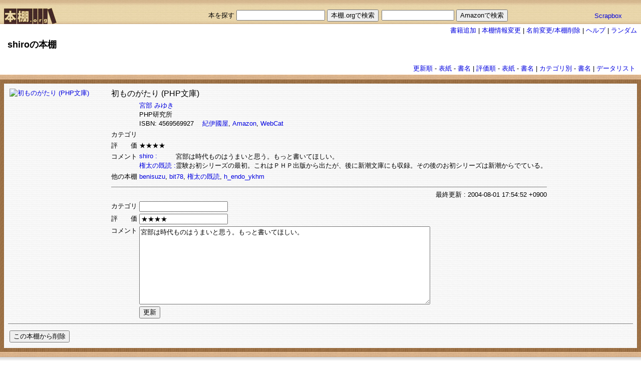

--- FILE ---
content_type: text/html; charset=utf-8
request_url: https://hondana.org/shiro/4569569927
body_size: 10668
content:
<!DOCTYPE html PUBLIC "-//W3C//DTD XHTML 1.0 Transitional//EN" "http://www.w3.org/TR/xhtml1/DTD/xhtml1-transitional.dtd">
<html xmlns="http://www.w3.org/1999/xhtml" lang="ja">
  <head>
    <meta name="google-site-verification" content="lnGwHRScXMrsZonXbkwrHm-6giT3sEz4OnrXXVEDPPI" />
    <title>本棚.org</title>
    <meta name="csrf-param" content="authenticity_token" />
<meta name="csrf-token" content="IdMcCUAJNR/SOF4ejKFfyn7QVB4Z1nEaP1tWL2v6z0T4jKpkOZGf1TIrvNl2w2vOPQDfbLprE05gSWfdL4Lg6A==" />

    <!--
    <stylesheet_link_tag    'application', media: 'all', 'data-turbolinks-track': 'reload' %>
    <javascript_include_tag 'application', 'data-turbolinks-track': 'reload' %>
    -->


      <!--
    javascript_include_tag "cookiejump"
	-->
      <link href="/stylesheets/bookshelf.css" media="screen" rel="stylesheet" type="text/css" />
      
  </head>

  <body topmargin='0' marginwidth='0' marginheight='0' leftmargin='0'>
    <div id="container">
      
<div id="hondana_org">
  <table width="100%" border="0" cellspacing="0" cellpadding="0">
    <tr>
      <td align="left">
	<a href="/"><img alt="hondana.org" id="link_home" src="/images/fms.gif" /></a>
      </td>
      <td align="right">
        <br/>
        <form action="/bookshelf/search" accept-charset="UTF-8" method="post"><input name="utf8" type="hidden" value="&#x2713;" /><input type="hidden" name="authenticity_token" value="17TtZvUg3vmi2K9RBn442883Ix+p/hjeDD23rucXQ0vaAN/eRmTV32gwBakmyWWZKdWvcq8RUsGlr1TV/ajzMg==" />
        本を探す  <input type="text" name="query" id="query" /> <input type="submit" name="commit" value="本棚.orgで検索" data-disable-with="本棚.orgで検索" />
</form>      </td>
      <td align="right">
        <br/>
	&nbsp;
      </td>
      <td>
        <br/>
        <form method="GET" action="https://www.amazon.co.jp/exec/obidos/external-search/">
	  <input type="text" name="keyword" size="16" value="">
          <input type="hidden" name="tag" value="pitecancom-22">
          <input type="hidden" name="encoding-string-jp" value="日本語">
          <input type=submit value="Amazonで検索">
        </form>
      </td>
      <td>
        <br/>
	<a href="http://Scrapbox.io/hondana-org/">Scrapbox</a>
      </td>
    </tr>
  </table>
</div>


<div id='edit'>
  <a href="/shiro/newbooks">書籍追加</a>     |
  <a href="/shiro/profile_edit">本棚情報変更</a> |
  <a href="/shiro/rename">名前変更/本棚削除</a>       |
  <!-- = link_to '類似本棚',          :action => 'similar' %>      | -->
  <a href="/shiro/help">ヘルプ</a>         |
  <a href="/random">ランダム</a>
</div>

<div id="header">
  <h1>
    <!-- name == shelf.nil? ? '' : shelf.name %> -->
      shiroの本棚
  </h1>
  <p class="description"><p>
  </p>
</div>

<div id='menu_top'>
  <table  style='font-size:small;'>
  <tr>
    <td>
      
    </td>
    <td>
      
    </td>
    <td>
      <a href="/shiro?list=detail&amp;sort=recent">更新順</a> -
      <a href="/shiro?list=image&amp;sort=recent">表紙</a> -
      <a href="/shiro?list=text&amp;sort=recent">書名</a> |
      <a href="/shiro?list=detail&amp;sort=score">評価順</a> -
      <a href="/shiro?list=image&amp;sort=score">表紙</a> -
      <a href="/shiro?list=text&amp;sort=score">書名</a> |
      <a href="/shiro/category?list=image">カテゴリ別</a> -
      <a href="/shiro/category?list=text">書名</a> |
      <a href="/shiro/datalist">データリスト</a>
    </td>
  </tr>
</table>

</div>
<br clear='all'>




<script src="https://ajax.googleapis.com/ajax/libs/jquery/1.7.2/jquery.min.js"></script>

<script src="/javascripts/md5.js"></script>
<script src="/javascripts/iqauth.js"></script>
<script src="/javascripts/showquiz.js"></script>

<script type="text/javascript">
var use_iqauth = false;
var authorized = false;

//
// Amazonデータ再取得
//
var reload = function(){
  $.ajax({
    type: 'GET',
    url: "/shelf/reload?isbn=4569569927&amp;shelfname=shiro"
  });
}

$(function(){
    var quiz_json = '';
    if(use_iqauth){
        quiz_json = ''.
            replace(/&amp;/g, '&').
            replace(/&lt;/g, '<').
            replace(/&gt;/g, '>').
            replace(/&quot;/g, '"').
            replace(/&apos;/g, "'");
    }
    var iqauth = new IQAuth(quiz_json);
    $('#quiz').append(queryDiv(iqauth));
    queryDisplay(iqauth);

    showquiz();

    $('#quiz').on('mousedown', (event) => {
        // 認証できたか判定
        // **** こんな細工をしてもブルートフォースすれば計算できてしまうから無意味かな?
        if(MD5_hexhash(iqauth.calcPassword()) == 'd41d8cd98f00b204e9800998ecf8427e') authorized = true;
        showquiz();
    });
});


function showquiz(){
    if(use_iqauth && !authorized){
        $('.hide_when_not_authorized').css('display','none');
        $('#quiztr').css('display','table-row');
    }
    else {
        $('.hide_when_not_authorized').css('display','table-row');
        $('#quiztr').css('display','none');
    }
}

</script>

<div id="shelf_v">
  <div id="shelf">
    <div class="shelf_h"><img class="fms" src="/images/fms.gif" alt="Fms" /></div>
    <div class="list">
      <form action="/shiro/write?isbn=4569569927" accept-charset="UTF-8" method="post"><input name="utf8" type="hidden" value="&#x2713;" /><input type="hidden" name="authenticity_token" value="LvWewSuIq3E1f/unLx9A7St+u2q5SYz261f4rOq7LUqjfLbo0LS6baN2p3F/BAdPncSybQJWL70Z/eeow18YCw==" />
        <table>
          <tr>
            <td rowspan="11" valign="top">
              <div Style="float:left; margin-right:30pt">
                <a href="https://www.amazon.co.jp/exec/obidos/ASIN/4569569927/pitecancom-22/ref=nosim/">
		<img alt="初ものがたり (PHP文庫)" border="0" src="http://images-jp.amazon.com/images/P/4569569927.01._OU09_PE0_SCMZZZZZZZ_.jpg" />
                </a>
              </div>
            </td>
            <td colspan="2">
              <h2>初ものがたり (PHP文庫)</h2>
            </td>
          </tr>
          <tr>
            <td></td>
            <td>
                <a href="/bookshelf/search?query=%E5%AE%AE%E9%83%A8+%E3%81%BF%E3%82%86%E3%81%8D">宮部 みゆき</a>
              <br/>
              PHP研究所
              <br/>
              ISBN: 4569569927　
              <a href='https://bookweb.kinokuniya.co.jp/guest/cgi-bin/wshosea.cgi?W-ISBN=4569569927'>紀伊國屋</a>,
              <a href='https://www.amazon.co.jp/exec/obidos/ASIN/4569569927/pitecancom-22/ref=nosim/'>Amazon</a>,
              <a href='http://webcatplus.nii.ac.jp/assoc.cgi?mode=equal0&isbn=4569569927'>WebCat</a>
            </td>
          </tr>
          <tr>
            <td valign="top">カテゴリ</td>
            <td valign="top">
            </td>
          </tr>
          <tr>
            <td valign="top" nowrap>評　　価</td>
            <td valign="top">★★★★</td>
          </tr>
          <tr>
            <td valign="top" nowrap>コメント</td>
            <td valign="top">
              <table width="100%" border="0" cellspacing="0" cellpadding="0">
                  <tr>
                    <td nowrap='nowrap' valign='top'>
                      <a href="/shiro/4569569927">shiro :</a>
                    </td>
                    <td>
                      宮部は時代ものはうまいと思う。もっと書いてほしい。
                    </td>
                  </tr>
                  <tr>
                    <td nowrap='nowrap' valign='top'>
                      <a href="/%E6%A8%A9%E5%A4%AA%E3%81%AE%E6%97%A2%E8%AA%AD/4569569927">権太の既読 :</a>
                    </td>
                    <td>
                      霊験お初シリーズの最初。これはＰＨＰ出版から出たが、後に新潮文庫にも収録。その後のお初シリーズは新潮からでている。
                    </td>
                  </tr>
              </table>
            </td>
          </tr>
          <tr>
            <td valign="top">他の本棚</td>
            <td valign="top">
              <a href="/benisuzu/4569569927">benisuzu</a>, <a href="/bit78/4569569927">bit78</a>, <a href="/%E6%A8%A9%E5%A4%AA%E3%81%AE%E6%97%A2%E8%AA%AD/4569569927">権太の既読</a>, <a href="/h_endo_ykhm/4569569927">h_endo_ykhm</a>
            </td>
          </tr>
          <tr>
            <td colspan="2" align="right">
              <hr noshade size="1">
              最終<span onmousedown='reload()'>更新</span> : 2004-08-01 17:54:52 +0900
            </td>
          </tr>

	  <!-- 認証ずみなら編集フォームを表示、そうでなければなぞなぞを表示 -->
          <tr class="hide_when_not_authorized">
  <td>カテゴリ</td>
  <td><input type="text" name='entry[categories]' value=''></td>
</tr>
<tr class="hide_when_not_authorized">
  <td>評　　価</td>
  <td><input type="text" name='entry[score]' value='★★★★'></td>
</tr>
<tr class="hide_when_not_authorized">
  <td valign='top'>コメント</td>
  <td>
    <textarea name='entry[comment]' rows='10' cols='70'>宮部は時代ものはうまいと思う。もっと書いてほしい。</textarea>
  </td>
</tr>
<tr class="hide_when_not_authorized">
  <td></td>
  <td><input type="submit" value="更新"></td>
</tr>

          <tr id="quiztr"><td id="quiz"></td></tr>
        </table>
</form>      <hr noshade size="1">
      <table>
        <tr>
          <td colspan="3"></td>
        </tr>
        <tr class="hide_when_not_authorized">
          <td id="deleteform">
            <form action="/shiro/delete?isbn=4569569927" accept-charset="UTF-8" method="post"><input name="utf8" type="hidden" value="&#x2713;" /><input type="hidden" name="authenticity_token" value="ondwvrkLrpXltxpQsvIcgOqihKu73guMpl8BLVfDqIBpZ/m4iaoxwS2/4iWAfcf6AnNzLgEeLSMa/j9vO/hAtw==" />
              <input type="submit" name="commit" value="この本棚から削除" data-disable-with="この本棚から削除" />
</form>          </td>
        </tr>
      </table>
    </div>
    <div class="shelf_h"><img class="fms" src="/images/fms.gif" alt="Fms" /></div>
  </div>
</div>
<div id="shelf_shade"></div>

<div id='menu_top'>
  <table  style='font-size:small;'>
  <tr>
    <td>
      
    </td>
    <td>
      
    </td>
    <td>
      <a href="/shiro?list=detail&amp;sort=recent">更新順</a> -
      <a href="/shiro?list=image&amp;sort=recent">表紙</a> -
      <a href="/shiro?list=text&amp;sort=recent">書名</a> |
      <a href="/shiro?list=detail&amp;sort=score">評価順</a> -
      <a href="/shiro?list=image&amp;sort=score">表紙</a> -
      <a href="/shiro?list=text&amp;sort=score">書名</a> |
      <a href="/shiro/category?list=image">カテゴリ別</a> -
      <a href="/shiro/category?list=text">書名</a> |
      <a href="/shiro/datalist">データリスト</a>
    </td>
  </tr>
</table>

</div>

<div id="footer">
Powered by <a href="http://www.pitecan.com">pitecan</a>
</div>







    </div>
  </body>
</html>


--- FILE ---
content_type: application/javascript
request_url: https://hondana.org/javascripts/md5.js
body_size: 5415
content:
/* md5.js - MD5 Message-Digest
 * Copyright (C) 1999,2002 Masanao Izumo <iz@onicos.co.jp>
 * Version: 2.0.0
 * LastModified: May 13 2002
 *
 * This program is free software.  You can redistribute it and/or modify
 * it without any warranty.  This library calculates the MD5 based on RFC1321.
 * See RFC1321 for more information and algorism.
 */

/* Interface:
 * md5_128bits = MD5_hash(data);
 * md5_hexstr = MD5_hexhash(data);
 */

/* ChangeLog
 * 2002/05/13: Version 2.0.0 released
 * NOTICE: API is changed.
 * 2002/04/15: Bug fix about MD5 length.
 */

//    md5_T[i] = parseInt(Math.abs(Math.sin(i)) * 4294967296.0);
var MD5_T = new Array(0x00000000, 0xd76aa478, 0xe8c7b756, 0x242070db,
		      0xc1bdceee, 0xf57c0faf, 0x4787c62a, 0xa8304613,
		      0xfd469501, 0x698098d8, 0x8b44f7af, 0xffff5bb1,
		      0x895cd7be, 0x6b901122, 0xfd987193, 0xa679438e,
		      0x49b40821, 0xf61e2562, 0xc040b340, 0x265e5a51,
		      0xe9b6c7aa, 0xd62f105d, 0x02441453, 0xd8a1e681,
		      0xe7d3fbc8, 0x21e1cde6, 0xc33707d6, 0xf4d50d87,
		      0x455a14ed, 0xa9e3e905, 0xfcefa3f8, 0x676f02d9,
		      0x8d2a4c8a, 0xfffa3942, 0x8771f681, 0x6d9d6122,
		      0xfde5380c, 0xa4beea44, 0x4bdecfa9, 0xf6bb4b60,
		      0xbebfbc70, 0x289b7ec6, 0xeaa127fa, 0xd4ef3085,
		      0x04881d05, 0xd9d4d039, 0xe6db99e5, 0x1fa27cf8,
		      0xc4ac5665, 0xf4292244, 0x432aff97, 0xab9423a7,
		      0xfc93a039, 0x655b59c3, 0x8f0ccc92, 0xffeff47d,
		      0x85845dd1, 0x6fa87e4f, 0xfe2ce6e0, 0xa3014314,
		      0x4e0811a1, 0xf7537e82, 0xbd3af235, 0x2ad7d2bb,
		      0xeb86d391);

var MD5_round1 = new Array(new Array( 0, 7, 1), new Array( 1,12, 2),
			   new Array( 2,17, 3), new Array( 3,22, 4),
			   new Array( 4, 7, 5), new Array( 5,12, 6),
			   new Array( 6,17, 7), new Array( 7,22, 8),
			   new Array( 8, 7, 9), new Array( 9,12,10),
			   new Array(10,17,11), new Array(11,22,12),
			   new Array(12, 7,13), new Array(13,12,14),
			   new Array(14,17,15), new Array(15,22,16));

var MD5_round2 = new Array(new Array( 1, 5,17), new Array( 6, 9,18),
			   new Array(11,14,19), new Array( 0,20,20),
			   new Array( 5, 5,21), new Array(10, 9,22),
			   new Array(15,14,23), new Array( 4,20,24),
			   new Array( 9, 5,25), new Array(14, 9,26),
			   new Array( 3,14,27), new Array( 8,20,28),
			   new Array(13, 5,29), new Array( 2, 9,30),
			   new Array( 7,14,31), new Array(12,20,32));

var MD5_round3 = new Array(new Array( 5, 4,33), new Array( 8,11,34),
			   new Array(11,16,35), new Array(14,23,36),
			   new Array( 1, 4,37), new Array( 4,11,38),
			   new Array( 7,16,39), new Array(10,23,40),
			   new Array(13, 4,41), new Array( 0,11,42),
			   new Array( 3,16,43), new Array( 6,23,44),
			   new Array( 9, 4,45), new Array(12,11,46),
			   new Array(15,16,47), new Array( 2,23,48));

var MD5_round4 = new Array(new Array( 0, 6,49), new Array( 7,10,50),
			   new Array(14,15,51), new Array( 5,21,52),
			   new Array(12, 6,53), new Array( 3,10,54),
			   new Array(10,15,55), new Array( 1,21,56),
			   new Array( 8, 6,57), new Array(15,10,58),
			   new Array( 6,15,59), new Array(13,21,60),
			   new Array( 4, 6,61), new Array(11,10,62),
			   new Array( 2,15,63), new Array( 9,21,64));

function MD5_F(x, y, z) { return (x & y) | (~x & z); }
function MD5_G(x, y, z) { return (x & z) | (y & ~z); }
function MD5_H(x, y, z) { return x ^ y ^ z;          }
function MD5_I(x, y, z) { return y ^ (x | ~z);       }

var MD5_round = new Array(new Array(MD5_F, MD5_round1),
			  new Array(MD5_G, MD5_round2),
			  new Array(MD5_H, MD5_round3),
			  new Array(MD5_I, MD5_round4));

function MD5_pack(n32) {
  return String.fromCharCode(n32 & 0xff) +
	 String.fromCharCode((n32 >>> 8) & 0xff) +
	 String.fromCharCode((n32 >>> 16) & 0xff) +
	 String.fromCharCode((n32 >>> 24) & 0xff);
}

function MD5_unpack(s4) {
  return  s4.charCodeAt(0)        |
	 (s4.charCodeAt(1) <<  8) |
	 (s4.charCodeAt(2) << 16) |
	 (s4.charCodeAt(3) << 24);
}

function MD5_number(n) {
  while (n < 0)
    n += 4294967296;
  while (n > 4294967295)
    n -= 4294967296;
  return n;
}

function MD5_apply_round(x, s, f, abcd, r) {
  var a, b, c, d;
  var kk, ss, ii;
  var t, u;

  a = abcd[0];
  b = abcd[1];
  c = abcd[2];
  d = abcd[3];
  kk = r[0];
  ss = r[1];
  ii = r[2];

  u = f(s[b], s[c], s[d]);
  t = s[a] + u + x[kk] + MD5_T[ii];
  t = MD5_number(t);
  t = ((t<<ss) | (t>>>(32-ss)));
  t += s[b];
  s[a] = MD5_number(t);
}

function MD5_hash(data) {
  var abcd, x, state, s;
  var len, index, padLen, f, r;
  var i, j, k;
  var tmp;

  state = new Array(0x67452301, 0xefcdab89, 0x98badcfe, 0x10325476);
  len = data.length;
  index = len & 0x3f;
  padLen = (index < 56) ? (56 - index) : (120 - index);
  if(padLen > 0) {
    data += "\x80";
    for(i = 0; i < padLen - 1; i++)
      data += "\x00";
  }
  data += MD5_pack(len * 8);
  data += MD5_pack(0);
  len  += padLen + 8;
  abcd = new Array(0, 1, 2, 3);
  x    = new Array(16);
  s    = new Array(4);

  for(k = 0; k < len; k += 64) {
    for(i = 0, j = k; i < 16; i++, j += 4) {
      x[i] = data.charCodeAt(j) |
	    (data.charCodeAt(j + 1) <<  8) |
	    (data.charCodeAt(j + 2) << 16) |
	    (data.charCodeAt(j + 3) << 24);
    }
    for(i = 0; i < 4; i++)
      s[i] = state[i];
    for(i = 0; i < 4; i++) {
      f = MD5_round[i][0];
      r = MD5_round[i][1];
      for(j = 0; j < 16; j++) {
	MD5_apply_round(x, s, f, abcd, r[j]);
	tmp = abcd[0];
	abcd[0] = abcd[3];
	abcd[3] = abcd[2];
	abcd[2] = abcd[1];
	abcd[1] = tmp;
      }
    }

    for(i = 0; i < 4; i++) {
      state[i] += s[i];
      state[i] = MD5_number(state[i]);
    }
  }

  return MD5_pack(state[0]) +
	 MD5_pack(state[1]) +
	 MD5_pack(state[2]) +
	 MD5_pack(state[3]);
}

function MD5_hexhash(data) {
    var i, out, c;
    var bit128;

    bit128 = MD5_hash(data);
    out = "";
    for(i = 0; i < 16; i++) {
	c = bit128.charCodeAt(i);
	out += "0123456789abcdef".charAt((c>>4) & 0xf);
	out += "0123456789abcdef".charAt(c & 0xf);
    }
    return out;
}

var isNode = (typeof process !== "undefined" && typeof require !== "undefined");

if(isNode){
    exports.MD5_hexhash = MD5_hexhash;
}
